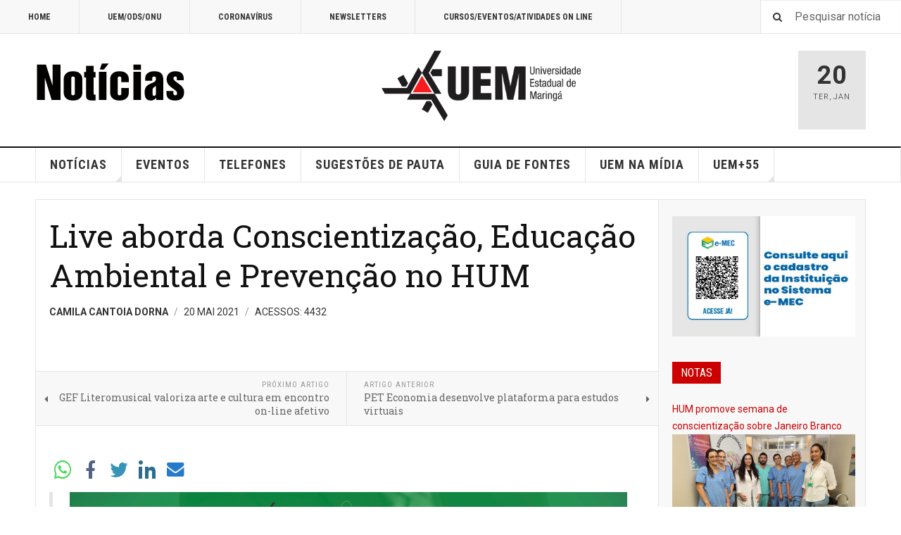

--- FILE ---
content_type: text/html; charset=utf-8
request_url: https://asc.uem.br/index.php?option=com_content&view=article&id=25709:live-aborda-conscientizacao-educacao-ambiental-e-prevencao-no-hum&catid=987&Itemid=220
body_size: 41910
content:

<!DOCTYPE html>
<html lang="pt-br" dir="ltr"
	  class='layout-magazine com_content view-article itemid-220 j31 mm-hover '>

<head>
	<meta http-equiv="content-type" content="text/html; charset=utf-8" />
	<meta name="keywords" content="Universidade, Estadual, Maringá, Vestibular, PAS, CVU, Processo Seletivo, Graduação, Medicina, Engenharia, Arquitetura, Direito, Pesquisa, Ensino, Extensão" />
	<meta name="generator" content="Joomla! - Open Source Content Management" />
	<title>Live aborda Conscientização, Educação Ambiental e Prevenção no HUM</title>
	<link href="/templates/ja_teline_v/favicon.ico" rel="shortcut icon" type="image/vnd.microsoft.icon" />
	<link href="https://asc.uem.br/index.php?option=com_search&amp;view=article&amp;id=25709:live-aborda-conscientizacao-educacao-ambiental-e-prevencao-no-hum&amp;catid=987&amp;Itemid=220&amp;format=opensearch" rel="search" title="Pesquisa Assessoria de Comunicação Social" type="application/opensearchdescription+xml" />
	<link href="/templates/ja_teline_v/css/bootstrap.css" rel="stylesheet" type="text/css" />
	<link href="https://asc.uem.br/media/plg_social2s/css/behavior/s2sdefault.css" rel="stylesheet" type="text/css" />
	<link href="https://asc.uem.br/media/plg_social2s/css/styles/icon_colour.css" rel="stylesheet" type="text/css" />
	<link href="https://asc.uem.br/media/plg_social2s/css/s2sfont.min.css" rel="stylesheet" type="text/css" />
	<link href="/templates/system/css/system.css" rel="stylesheet" type="text/css" />
	<link href="/templates/ja_teline_v/css/template.css" rel="stylesheet" type="text/css" />
	<link href="/templates/ja_teline_v/css/megamenu.css" rel="stylesheet" type="text/css" />
	<link href="/templates/ja_teline_v/css/off-canvas.css" rel="stylesheet" type="text/css" />
	<link href="/templates/ja_teline_v/fonts/font-awesome/css/font-awesome.min.css" rel="stylesheet" type="text/css" />
	<link href="/templates/ja_teline_v/css/custom.css" rel="stylesheet" type="text/css" />
	<link href="/templates/ja_teline_v/css/home.css" rel="stylesheet" type="text/css" />
	<link href="/modules/mod_jasidenews/asset/style.css" rel="stylesheet" type="text/css" />
	<script type="application/json" class="joomla-script-options new">{"csrf.token":"0ff353e61fe6b5cecf123b5efa1b790e","system.paths":{"root":"","base":""}}</script>
	<script src="/media/jui/js/jquery.min.js?888ab199b1bef89cc440de5a44e5aa76" type="text/javascript"></script>
	<script src="/media/jui/js/jquery-noconflict.js?888ab199b1bef89cc440de5a44e5aa76" type="text/javascript"></script>
	<script src="/media/jui/js/jquery-migrate.min.js?888ab199b1bef89cc440de5a44e5aa76" type="text/javascript"></script>
	<script src="/plugins/system/t3/base-bs3/bootstrap/js/bootstrap.js" type="text/javascript"></script>
	<script src="/plugins/system/t3/base-bs3/js/jquery.tap.min.js" type="text/javascript"></script>
	<script src="/plugins/system/t3/base-bs3/js/off-canvas.js" type="text/javascript"></script>
	<script src="/plugins/system/t3/base-bs3/js/script.js" type="text/javascript"></script>
	<script src="/plugins/system/t3/base-bs3/js/menu.js" type="text/javascript"></script>
	<script src="/plugins/system/t3/base-bs3/js/jquery.ckie.js" type="text/javascript"></script>
	<script src="/templates/ja_teline_v/js/script.js" type="text/javascript"></script>
	<script src="/media/system/js/mootools-core.js?888ab199b1bef89cc440de5a44e5aa76" type="text/javascript"></script>
	<script src="/media/system/js/core.js?888ab199b1bef89cc440de5a44e5aa76" type="text/javascript"></script>
	<script src="/media/system/js/mootools-more.js?888ab199b1bef89cc440de5a44e5aa76" type="text/javascript"></script>
	<script src="/modules/mod_jasidenews/asset/script.js" type="text/javascript"></script>
	<script type="text/javascript">
var s2s_mobile = '';
                (function(d){
                  var f = d.getElementsByTagName('SCRIPT')[0], p = d.createElement('SCRIPT');
                  p.type = 'text/javascript';
                  p.async = false;
                  p.defer = true;
                  p.src = 'https://asc.uem.br/media/plg_social2s/js/social2s.min.js';
                  f.parentNode.insertBefore(p, f);
                }(document));
            var insert = '0';var insert_position = '0';var insert_element = '';var s2s_checkCookie = '0';var s2s_lang_1tag = 'pt_BR';var s2s_lang_2tag = 'pt';var s2s_lang_direction = 'lang_directon_right';var s2s_load_scripts_onload = '2';var s2s_context = 'com_content.article';var s2s_debug = '0';var s2s_version = '4.3.45';var s2s_art_mobile_min = '978';var s2s_k2_remove_social = '0';var s2s_sha = '';var s2s_cta_active = '0';var s2s_cta_default = 'twitter';var twitter_b_count_hide = '1';var twitter_b_count = '0';var facebook_count_hide = '1';var facebook_like_count = '0';var facebook_share_count = '0';var facebook_total_count = '0';var pinterest_count_hide = '1';var pinterest_count = '0';var linkedin_count_hide = '1';var linkedin_count = '0';var gplus_b_count_hide = '1';var gplus_b_count = '0';var tumblr_count = '0';var tumblr_count_hide = '0';var vk_b_count_hide = '1';var vk_b_count = '0';var php_full_link = 'https%3A%2F%2Fasc.uem.br%2Findex.php%3Foption%3Dcom_content%26amp%3Bview%3Darticle%26amp%3Bid%3D25709%3Alive-aborda-conscientizacao-educacao-ambiental-e-prevencao-no-hum%26amp%3Bcatid%3D987%26amp%3BItemid%3D220';var php_title = 'Live%20aborda%20Conscientiza%C3%A7%C3%A3o%2C%20Educa%C3%A7%C3%A3o%20Ambiental%20e%20Preven%C3%A7%C3%A3o%20no%20HUM';var s2s_mobile = '';var insert = '0';var insert_position = '0';var insert_element = '';var s2s_checkCookie = '0';var s2s_lang_1tag = 'pt_BR';var s2s_lang_2tag = 'pt';var s2s_lang_direction = 'lang_directon_right';var s2s_load_scripts_onload = '2';var s2s_context = 'com_content.article';var s2s_debug = '0';var s2s_version = '4.3.45';var s2s_art_mobile_min = '978';var s2s_k2_remove_social = '0';var s2s_sha = '';var s2s_cta_active = '0';var s2s_cta_default = 'twitter';var twitter_b_count_hide = '1';var twitter_b_count = '0';var facebook_count_hide = '1';var facebook_like_count = '0';var facebook_share_count = '0';var facebook_total_count = '0';var pinterest_count_hide = '1';var pinterest_count = '0';var linkedin_count_hide = '1';var linkedin_count = '0';var gplus_b_count_hide = '1';var gplus_b_count = '0';var tumblr_count = '0';var tumblr_count_hide = '0';var vk_b_count_hide = '1';var vk_b_count = '0';var php_full_link = 'https%3A%2F%2Fasc.uem.br%2Findex.php%3Foption%3Dcom_content%26amp%3Bview%3Darticle%26amp%3Bid%3D25709%3Alive-aborda-conscientizacao-educacao-ambiental-e-prevencao-no-hum%26amp%3Bcatid%3D987%26amp%3BItemid%3D220';var php_title = 'Live%20aborda%20Conscientiza%C3%A7%C3%A3o%2C%20Educa%C3%A7%C3%A3o%20Ambiental%20e%20Preven%C3%A7%C3%A3o%20no%20HUM';
	var ja_base_uri = "";

	</script>
	<meta property="og:title" content="Live aborda Conscientização, Educação Ambiental e Prevenção no HUM"><meta property="og:description" content="Projeto desenvolvido no HUM busca contribuir com Objetivos de Desenvolvimento Sustentável (ODS), da ONU, assegurando padrões de produção e de consumo sustentáveis..."><meta property="og:site_name" content="Assessoria de Comunicação Social" /><meta property="og:url"  content="https://asc.uem.br/index.php?option=com_content&view=article&id=25709:live-aborda-conscientizacao-educacao-ambiental-e-prevencao-no-hum&catid=987&Itemid=220" /><meta property="og:type"  content="website" /><meta property="fb:app_id" content="514279921989553" />
	<meta property="og:type" content="article" />
	<meta property="og:image" content="https://asc.uem.br/images/2021/Banner_-_EducaÃ§Ã£o_Ambiental_-_Pronto_PNG.png" />
	<meta property="og:logo" content="http://www.noticias.uem.br/images/asc-thumb.jpg" />

	
<!-- META FOR IOS & HANDHELD -->
	<meta name="viewport" content="width=device-width, initial-scale=1.0, maximum-scale=1.0, user-scalable=no"/>
	<style type="text/stylesheet">
		@-webkit-viewport   { width: device-width; }
		@-moz-viewport      { width: device-width; }
		@-ms-viewport       { width: device-width; }
		@-o-viewport        { width: device-width; }
		@viewport           { width: device-width; }
	</style>
	<script type="text/javascript">
		//<![CDATA[
		if (navigator.userAgent.match(/IEMobile\/10\.0/)) {
			var msViewportStyle = document.createElement("style");
			msViewportStyle.appendChild(
				document.createTextNode("@-ms-viewport{width:auto!important}")
			);
			document.getElementsByTagName("head")[0].appendChild(msViewportStyle);
		}
		//]]>
	</script>
<meta name="HandheldFriendly" content="true"/>
<meta name="apple-mobile-web-app-capable" content="YES"/>
<!-- //META FOR IOS & HANDHELD -->



<!-- GOOGLE FONTS -->
<link href='https://fonts.googleapis.com/css?family=Roboto:400,400italic,300,300italic,700,700italic' rel='stylesheet' type='text/css'>
<link href='https://fonts.googleapis.com/css?family=Roboto+Slab:400,300,700' rel='stylesheet' type='text/css'>
<link href='https://fonts.googleapis.com/css?family=Roboto+Condensed:700,400' rel='stylesheet' type='text/css'>
<!--//GOOGLE FONTS -->


<!-- Le HTML5 shim and media query for IE8 support -->
<!--[if lt IE 9]>
<script src="//html5shim.googlecode.com/svn/trunk/html5.js"></script>
<script type="text/javascript" src="/plugins/system/t3/base-bs3/js/respond.min.js"></script>
<![endif]-->

<!-- You can add Google Analytics here or use T3 Injection feature -->

	</head>

<body>

<div class="t3-wrapper"> <!-- Need this wrapper for off-canvas menu. Remove if you don't use of-canvas -->

  
	<!-- TOPBAR -->
	<div class="t3-topbar">

		<div class="top-left">
			<nav class="t3-topnav">
				<ul class="nav nav-pills nav-stacked menu">
<li class="item-209"><a href="http://www.noticias.uem.br/" class="">HOME </a></li><li class="item-210"><a href="/index.php?option=com_content&amp;view=category&amp;layout=blog&amp;id=986&amp;filter_tag[0]=2748&amp;Itemid=210" class="">UEM/ODS/ONU</a></li><li class="item-212"><a href="/index.php?option=com_content&amp;view=category&amp;layout=blog&amp;id=986&amp;filter_tag[0]=3352&amp;Itemid=212" class="">CORONAVÍRUS</a></li><li class="item-213"><a href="/index.php?option=com_content&amp;view=category&amp;id=441&amp;Itemid=213" class="">NEWSLETTERS</a></li><li class="item-218"><a href="http://www.cpr.uem.br/index.php/menu-eventos-e-cursos-on-line" class="">CURSOS/EVENTOS/ATIVIDADES ON LINE </a></li></ul>

			</nav>
		</div>

		<div class="top-right">
			<div class="module-search">
	<form action="/index.php?option=com_content&amp;view=category&amp;layout=blog&amp;id=987&amp;Itemid=220" method="post" class="form-inline">
		<i class="fa fa-search"></i>
		<label for="mod-search-searchword" class="element-invisible">Pesquisar...</label> <input name="searchword" id="mod-search-searchword" maxlength="200"  class="form-control inputbox search-query" type="text" size="0" value="Pesquisar notícia"  onblur="if (this.value=='') this.value='Pesquisar notícia';" onfocus="if (this.value=='Pesquisar notícia') this.value='';" />		<input type="hidden" name="task" value="search" />
		<input type="hidden" name="option" value="com_search" />
		<input type="hidden" name="Itemid" value="220" />

	</form>

</div>

		</div>

	</div>

		<!-- //TOP BAR -->


	
<!-- HEADER -->
<header id="t3-header" class="t3-header">
	<div class="container">
		<div class="row">

			<div class="col-md-5 header-left">

				<!-- OFF CANVAS TOGGLE -->
				
<button class="btn btn-default off-canvas-toggle" type="button" data-pos="left" data-nav="#t3-off-canvas" data-effect="off-canvas-effect-4">
  <i class="fa fa-bars"></i>
</button>

<div id="t3-off-canvas" class="t3-off-canvas">

  <div class="t3-off-canvas-header">
    <h2 class="t3-off-canvas-header-title">Sidebar</h2>
    <button type="button" class="close" data-dismiss="modal" aria-hidden="true">&times;</button>
  </div>

  <div class="t3-off-canvas-body">
    <div class="t3-module module " id="Mod226"><div class="module-inner"><div class="module-ct"><ul class="nav nav-pills nav-stacked menu">
<li class="item-157"><a href="/index.php?option=com_content&amp;view=featured&amp;Itemid=157" class="">NOTÍCIAS</a></li><li class="item-221"><a href="/index.php?option=com_content&amp;view=category&amp;layout=blog&amp;id=3&amp;Itemid=221" class="">Notícias da PEC</a></li><li class="item-220 current active"><a href="/index.php?option=com_content&amp;view=category&amp;layout=blog&amp;id=987&amp;Itemid=220" class="">NOTAS</a></li><li class="item-158"><a href="/index.php?option=com_joomgallery&amp;view=gallery&amp;Itemid=158" class="">FOTOS</a></li><li class="item-159"><a href="http://www.noticias.uem.br/cpr/index.php" class="" target="_blank" rel="noopener noreferrer">EVENTOS </a></li><li class="item-169"><a href="http://www.cpr.uem.br/lista" class="" target="_blank" rel="noopener noreferrer">TELEFONES </a></li><li class="item-170"><a href="http://www.cpr.uem.br/index.php/logotipos" class="" target="_blank" rel="noopener noreferrer">LOGOTIPOS </a></li><li class="item-186"><a href="http://www.cpr.uem.br/index.php/guiadefontes" class="" target="_blank" rel="noopener noreferrer">GUIA DE FONTES </a></li><li class="item-215"><a href="/index.php?option=com_content&amp;view=category&amp;id=441&amp;Itemid=215" class="">Newsletters</a></li><li class="item-211"><a href="/index.php?option=com_content&amp;view=category&amp;layout=blog&amp;id=986&amp;filter_tag[0]=2748&amp;Itemid=211" class="">UEM/ODS/ONU</a></li><li class="item-214"><a href="/index.php?option=com_content&amp;view=category&amp;layout=blog&amp;id=986&amp;filter_tag[0]=3352&amp;Itemid=214" class="">CORONAVÍRUS</a></li><li class="item-203"><a href="http://www.noticias.uem.br/nossauem" class="">#NOSSAUEM </a></li></ul>
</div></div></div>
  </div>

</div>

				<!-- // OFF CANVAS TOGGLE -->

				<!-- LOGO -->
				<div class="logo">
					<div class="logo-image">
						<a href="/" title="Assessoria de Comunicação Social">
															<img class="logo-img" src="/images/banners/novo-2025-logo-noticias-2025.png" alt="Assessoria de Comunicação Social" />
																					<span>Assessoria de Comunicação Social</span>
						</a>
						<small class="site-slogan"></small>
					</div>
				</div>
				<!-- //LOGO -->

			</div>

			<!-- HEADER RIGHT -->
			<div class="col-md-7 header-right">
				<div class="header-right-inner t3-d-flex">

					<div class="col t3-flex-1 trending ">
						

<div class="custom"  >
	<p><a href="http://www.uem.br"><img src="/images/2024/uem-modelo-03.png" alt="uem modelo 03" width="283" height="100" /></a></p></div>

					</div>

					<div class="col calendar">
												<div class="col-inner">
						  <span class="number date">20</span>
						  <div class="text">
						    <span class="day">Ter</span>, <span class="month">Jan</span>
						  </div>
						</div>
					</div>

					
				</div>
			</div>
			<!-- // HEADER RIGHT -->

		</div>
	</div>
</header>
<!-- // HEADER -->


  
<!-- MAIN NAVIGATION -->
<nav id="t3-mainnav" class="wrap navbar navbar-default t3-mainnav">
	<div class="container">

		<!-- Brand and toggle get grouped for better mobile display -->
		<div class="navbar-header">
					</div>

		
		<div class="t3-navbar navbar-collapse collapse">
			<div  class="t3-megamenu"  data-responsive="true">
<ul itemscope itemtype="http://www.schema.org/SiteNavigationElement" class="nav navbar-nav level0">
<li itemprop='name' class="dropdown mega" data-id="101" data-level="1">
<a itemprop='url' class=" dropdown-toggle"  href="/index.php?option=com_content&amp;view=featured&amp;Itemid=101"   data-target="#" data-toggle="dropdown">NOTÍCIAS <em class="caret"></em></a>

<div class="nav-child dropdown-menu mega-dropdown-menu"  ><div class="mega-dropdown-inner">
<div class="row">
<div class="col-xs-12 mega-col-nav" data-width="12"><div class="mega-inner">
<ul itemscope itemtype="http://www.schema.org/SiteNavigationElement" class="mega-nav level1">
<li itemprop='name'  data-id="208" data-level="2">
<a itemprop='url' class=""  href="/index.php?option=com_content&amp;view=category&amp;layout=blog&amp;id=987&amp;Itemid=208"   data-target="#">NOTAS </a>

</li>
</ul>
</div></div>
</div>
</div></div>
</li>
<li itemprop='name'  data-id="150" data-level="1">
<a itemprop='url' class=""  href="http://www.cpr.uem.br" target="_blank"   data-target="#">EVENTOS</a>

</li>
<li itemprop='name'  data-id="136" data-level="1">
<a itemprop='url' class=""  href="http://www.cpr.uem.br/lista" target="_blank"   data-target="#">TELEFONES</a>

</li>
<li itemprop='name'  data-id="179" data-level="1">
<a itemprop='url' class=""  href="/index.php?option=com_rsform&amp;view=rsform&amp;formId=3&amp;Itemid=179"   data-target="#">SUGESTÕES DE PAUTA </a>

</li>
<li itemprop='name'  data-id="185" data-level="1">
<a itemprop='url' class=""  href="http://www.cpr.uem.br/index.php/guiadefontes" target="_blank"   data-target="#">GUIA DE FONTES</a>

</li>
<li itemprop='name'  data-id="201" data-level="1">
<a itemprop='url' class=""  href="http://www.noticias.uem.br/uemnamidia" target="_blank"   data-target="#">UEM NA MÍDIA</a>

</li>
<li itemprop='name' class="dropdown mega" data-id="202" data-level="1">
<a itemprop='url' class=" dropdown-toggle"  href="###" target="_blank"   data-target="#" data-toggle="dropdown">UEM+55<em class="caret"></em></a>

<div class="nav-child dropdown-menu mega-dropdown-menu"  ><div class="mega-dropdown-inner">
<div class="row">
<div class="col-xs-12 mega-col-nav" data-width="12"><div class="mega-inner">
<ul itemscope itemtype="http://www.schema.org/SiteNavigationElement" class="mega-nav level1">
<li itemprop='name'  data-id="229" data-level="2">
<a itemprop='url' class=""  href="http://www.cpr.uem.br/ambiental"   data-target="#">UEM+ SUSTENTABILIDADE</a>

</li>
<li itemprop='name'  data-id="168" data-level="2">
<a itemprop='url' class=""  href="http://www.cpr.uem.br/international"   data-target="#">UEM+ INTERNACIONAL</a>

</li>
<li itemprop='name'  data-id="230" data-level="2">
<a itemprop='url' class=""  href="http://www.cpr.uem.br/index.php/parcerias"   data-target="#">UEM+ PARCERIAS</a>

</li>
</ul>
</div></div>
</div>
</div></div>
</li>
</ul>
</div>

		</div>

	</div>
</nav>

<script>
	(function ($){
		var maps = [];
		$(maps).each (function (){
			$('li[data-id="' + this['id'] + '"]').addClass (this['class']);
		});
	})(jQuery);
</script>
<!-- //MAIN NAVIGATION -->


  


	
<div class="main">

	
  <div id="t3-mainbody" class="container t3-mainbody mainbody-magazine">
  
  	<div class="row flex-equal-height">

			<!-- MAIN CONTENT -->
			<div id="t3-content" class="col t3-content col-md-9">
								
	
	<div class="item-row row-main">
		<div class="article-main">
            <article class="article" itemscope itemtype="http://schema.org/Article">
	<meta itemscope itemprop="mainEntityOfPage"  itemType="https://schema.org/WebPage" itemid="https://google.com/article"/>
	<meta itemprop="inLanguage" content="pt-BR" />
	<meta itemprop="url" content="/index.php?option=com_content&amp;view=article&amp;id=25709:live-aborda-conscientizacao-educacao-ambiental-e-prevencao-no-hum&amp;catid=987&amp;Itemid=220" />
			
<header class="article-header clearfix">
	<h1 class="article-title" itemprop="headline">
					<a href="/index.php?option=com_content&amp;view=article&amp;id=25709:live-aborda-conscientizacao-educacao-ambiental-e-prevencao-no-hum&amp;catid=987:notas&amp;Itemid=220" itemprop="url" title="Live aborda Conscientização, Educação Ambiental e Prevenção no HUM">
				Live aborda Conscientização, Educação Ambiental e Prevenção no HUM</a>
			</h1>

			
		</header>
				<aside class="article-aside article-aside-full">
							<dl class="article-info muted">

		
			<dt class="article-info-term">
													Detalhes							</dt>
      <dd class="hidden"></dd>
							
<dd class="createdby hasTooltip" itemprop="author" title="Escrito por ">
			<span itemprop="name">Camila Cantoia Dorna</span>
	  <span style="display: none;" itemprop="publisher" itemscope itemtype="https://schema.org/Organization">
  <span itemprop="logo" itemscope itemtype="https://schema.org/ImageObject">
    <img src="https://asc.uem.br//templates/ja_teline_v/images/logo.png" alt="logo" itemprop="url" />
    <meta itemprop="width" content="auto" />
    <meta itemprop="height" content="auto" />
  </span>
  <meta itemprop="name" content="Camila Cantoia Dorna">
  </span>
</dd>
			
			
										<dd class="published hasTooltip" title="Publicado: ">
				<i class="icon-calendar"></i>
				<time datetime="2021-05-20T17:50:08-03:00">
					20 Mai 2021          <meta  itemprop="datePublished" content="2021-05-20T17:50:08-03:00" />
          <meta  itemprop="dateModified" content="2021-05-20T17:50:08-03:00" />
				</time>
			</dd>			
			
					
					
			
										<dd class="hits">
					<i class="fa fa-eye"></i>
					<meta itemprop="interactionCount" content="UserPageVisits:4432" />
					Acessos: 4432			</dd>						</dl>
			
					</aside>
	
	<section class="article-intro-media">
		
		
			</section>

	<section class="row article-navigation top">
		<ul class="pager pagenav">

  	<li class="previous">
  	<a href="/index.php?option=com_content&amp;view=article&amp;id=25713:gef-literomusical-valoriza-arte-e-cultura-em-encontro-on-line-afetivo&amp;catid=987&amp;Itemid=220" rel="prev">
      <i class="fa fa-caret-left"></i>
      <span>Próximo Artigo</span>
      <strong>GEF Literomusical valoriza arte e cultura em encontro on-line afetivo</strong>
    </a>
	</li>
  
  	<li class="next">
  	<a href="/index.php?option=com_content&amp;view=article&amp;id=25699:pet-economia-desenvolve-plataforma-para-estudos-virtuais&amp;catid=987&amp;Itemid=220" rel="next">
      <i class="fa fa-caret-right"></i>
      <span>Artigo Anterior</span>
      <strong>PET Economia desenvolve plataforma para estudos virtuais</strong>
    </a>
	</li>
    
</ul>
	</section>

	<section class="article-full">

		
		<div class="article-content-main">

				<div class="s2s_supra_contenedor lang_directon_right s2sdefault  align_left  s2s_balloon_bottom " ><input name="social2s_url" type="hidden" class="social2s_url" value="https://asc.uem.br/index.php?option=com_content&amp;view=article&amp;id=25709:live-aborda-conscientizacao-educacao-ambiental-e-prevencao-no-hum&amp;catid=987&amp;Itemid=220" /><div class="s2s_contenedor  s2s_no_text  s2s-btn-group"><div class="s2s_wapp s2s_btn s2s-btn-default  " >
			
			<a class="s2s_icon"><i class="s2sfo fo-whatsapp"></i>  </a>
				<div class="globo s2s_globo_closed s2s_wapp_iframe">
					<div class="s2s_flecha"></div>
				

				<a class="s2s_a_btn wapp_link" 
					href="whatsapp://send?text=https%3A%2F%2Fasc.uem.br%2Findex.php%3Foption%3Dcom_content%26amp%3Bview%3Darticle%26amp%3Bid%3D25709%3Alive-aborda-conscientizacao-educacao-ambiental-e-prevencao-no-hum%26amp%3Bcatid%3D987%26amp%3BItemid%3D220" 
					data-text="Live aborda Conscientização, Educação Ambiental e Prevenção no HUM" 
					data-action="share/whatsapp/share"
					data-href="https%3A%2F%2Fasc.uem.br%2Findex.php%3Foption%3Dcom_content%26amp%3Bview%3Darticle%26amp%3Bid%3D25709%3Alive-aborda-conscientizacao-educacao-ambiental-e-prevencao-no-hum%26amp%3Bcatid%3D987%26amp%3BItemid%3D220"
				>
					<i class="s2sfo fo-whatsapp" aria-hidden="true"></i>
					<span class="s2s_text_int">share with Whatsapp</span>
				</a>

				</div>
			</div><div class="s2s_facebook s2s_btn s2s-btn-default " >
			<a class="s2s_icon"><i class="s2sfo fo-facebook"></i>   </a>
				<div class="globo s2s_globo_closed s2s_facebook_iframe">
					<div class="s2s_flecha"></div><div class="fb-share-button"
						data-layout="button_count" 
						data-href="https://asc.uem.br/index.php?option=com_content&amp;view=article&amp;id=25709:live-aborda-conscientizacao-educacao-ambiental-e-prevencao-no-hum&amp;catid=987&amp;Itemid=220" 
						data-size="small" 
					>
						<a target="_blank" href="https://asc.uem.br/index.php?option=com_content&amp;view=article&amp;id=25709:live-aborda-conscientizacao-educacao-ambiental-e-prevencao-no-hum&amp;catid=987&amp;Itemid=220" class="fb-xfbml-parse-ignore">Share</a>
					</div></div>
			</div><div class="s2s_twitter s2s_twitter_own s2s_btn s2s-btn-default ">
			<a class="s2s_icon"><i class="s2sfo fo-twitter"></i>   </a>
			<div class="globo s2s_globo_closed s2s_twitter_iframe">
				<div class="s2s_flecha"></div><div class="s2s_div_btn_twitter"><a class="s2s_a_btn s2s_btn_twitter" target="_blank" rel="noopener noreferrer" href="https://twitter.com/intent/tweet?text=Live%20aborda%20Conscientiza%C3%A7%C3%A3o%2C%20Educa%C3%A7%C3%A3o%20Ambiental%20e%20Preven%C3%A7%C3%A3o%20no%20HUM&url=https://asc.uem.br/index.php?option=com_content%26view=article%26id=25709:live-aborda-conscientizacao-educacao-ambiental-e-prevencao-no-hum%26catid=987%26Itemid=220">
						<i class="s2sfo fo-twitter"></i> <span>Tweetar</span></a></div></div>
		</div><div class="s2s_linkedin s2s_btn s2s-btn-default " ><a class="s2s_icon"><i class="s2sfo fo-linkedin"></i>   </a><div class="globo s2s_globo_closed s2s_linkedin_iframe">
						<div class="s2s_flecha"></div>
						
						<script type="IN/Share"  data-url="https://asc.uem.br/index.php?option=com_content&amp;view=article&amp;id=25709:live-aborda-conscientizacao-educacao-ambiental-e-prevencao-no-hum&amp;catid=987&amp;Itemid=220"></script><a 
			target="_blank" 
			href="https://www.linkedin.com/shareArticle?url=https://asc.uem.br/index.php?option=com_content&amp;view=article&amp;id=25709:live-aborda-conscientizacao-educacao-ambiental-e-prevencao-no-hum&amp;catid=987&amp;Itemid=220" 
			class="btn s2s_linkedin_fallback s2s_hide">
			<i class="s2sfo fo-linkedin"></i>Share</a></div></div><div class="s2s_email s2s_btn s2s-btn-default " >
			
			<a class="s2s_icon"><i class="s2sfo fo-email"></i>  </a>
				<div class="globo s2s_globo_closed s2s_email_iframe">
					<div class="s2s_flecha"></div>
				

				<a class="s2s_a_btn email_link" 
					href="mailto:?Subject=Live aborda Conscientização, Educação Ambiental e Prevenção no HUM&body=https%3A%2F%2Fasc.uem.br%2Findex.php%3Foption%3Dcom_content%26amp%3Bview%3Darticle%26amp%3Bid%3D25709%3Alive-aborda-conscientizacao-educacao-ambiental-e-prevencao-no-hum%26amp%3Bcatid%3D987%26amp%3BItemid%3D220"
				><i class="s2sfo fo-email" aria-hidden="true"></i><span class="s2s_text_int">Send by email<span></a>

				</div>
			</div></div></div>
					<blockquote class="article-intro" itemprop="description">
				<p><img src="/images/2021/Banner_-_Educação_Ambiental_-_Pronto_PNG.png" alt="Banner Educação Ambiental Pronto PNG" /></p>
<p>Projeto desenvolvido no HUM busca contribuir com Objetivos de Desenvolvimento Sustentável (ODS), da ONU, assegurando padrões de produção e de consumo sustentáveis</p>
			</blockquote>
		
			<section class="article-content" itemprop="articleBody">
								
<p>O Programa Justiça, Negócios, Finanças e Cidadania do projeto de extensão do Centro de Ciência Sociais Aplicadas (CSA), da Universidade Estadual de Maringá (UEM), desta sexta-feira (21), discute o tema “Conscientização, Educação Ambiental e Prevenção: Educação Ambiental na Gestão de Resíduos Sólidos dos Serviços de Saúde do Hospital Universitário Regional de Maringá (HUM)”.</p>
<p>Esta live discutirá o projeto desenvolvido no HUM que busca contribuir com os Objetivos de Desenvolvimento Sustentável (ODS) da Organização das Nações Unidas (ONU), assegurando padrões de produção e de consumo sustentáveis, por meio da promoção da educação ambiental dos agentes envolvidos nos processos da gestão de resíduos sólidos dos serviços de saúde do Hospital.</p>
<p>O programa, que é apresentado pelo jornalista Marcelo Galdioli e mediado pela diretora do CSA, Gisele Mendes, recebe a chefe adjunta do Departamento de Ciências Contábeis da UEM, Marguit Neumann e a Assessora de Ciência, Tecnologia e Inovação em Saúde do HUM, Heloisa Machado.</p>
<p>Justiça, Negócios, Finanças e Cidadania tem início às 10h pela Rádio UEM FM 106, 9, com transmissão pelo <a href="https://www.facebook.com/UEMFM" target="_self">Facebook</a> da Rádio e canal no&nbsp;<a href="https://www.youtube.com/channel/UC78R85BEekTXkBw0CDWV0yw" target="_blank" rel="noopener">YouTube</a>.</p>
<p>Os ouvintes poderão participar via WhatsApp (44) 9 9921-4777 e e-mail:&nbsp;<a href="mailto:gmcarvalho2@uem.br">gmcarvalho2@uem.br.</a>&nbsp;</p>
<p style="background: white; margin: 0cm 0cm 9.0pt 0cm;"><span style="font-family: 'Helvetica','sans-serif'; color: #333333;"></span></p>
<p class="MsoNormal">&nbsp;</p>				
										<div class="tags">
																	<span class="tag-37 tag-list0" itemprop="keywords">
					<a href="/index.php?option=com_tags&amp;view=tag&amp;id=37-hum" class="label label-info">
						HUM					</a>
				</span>
																				<span class="tag-2850 tag-list1" itemprop="keywords">
					<a href="/index.php?option=com_tags&amp;view=tag&amp;id=2850-csa" class="label label-info">
						CSA					</a>
				</span>
																				<span class="tag-3198 tag-list2" itemprop="keywords">
					<a href="/index.php?option=com_tags&amp;view=tag&amp;id=3198-ods" class="label label-info">
						ODS					</a>
				</span>
						</div>
							</section>

				

		
		
		</div>
	</section>

	<section class="row article-navigation bottom">
		<ul class="pager pagenav">

  	<li class="previous">
  	<a href="/index.php?option=com_content&amp;view=article&amp;id=25713:gef-literomusical-valoriza-arte-e-cultura-em-encontro-on-line-afetivo&amp;catid=987&amp;Itemid=220" rel="prev">
      <i class="fa fa-caret-left"></i>
      <span>Próximo Artigo</span>
      <strong>GEF Literomusical valoriza arte e cultura em encontro on-line afetivo</strong>
    </a>
	</li>
  
  	<li class="next">
  	<a href="/index.php?option=com_content&amp;view=article&amp;id=25699:pet-economia-desenvolve-plataforma-para-estudos-virtuais&amp;catid=987&amp;Itemid=220" rel="next">
      <i class="fa fa-caret-right"></i>
      <span>Artigo Anterior</span>
      <strong>PET Economia desenvolve plataforma para estudos virtuais</strong>
    </a>
	</li>
    
</ul>
	</section>

</article>

												</div>
	</div>

			<div class="item-row row-bottom">
					</div>
	

			</div>
			<!-- //MAIN CONTENT -->

						<!-- SIDEBAR RIGHT -->
			<div class="col t3-sidebar t3-sidebar-right col-md-3 ">
				<div class="t3-module module " id="Mod247"><div class="module-inner"><div class="module-ct">

<div class="custom"  >
	<p><a href="https://emec.mec.gov.br/emec/consulta-cadastro/detalhamento/d96957f455f6405d14c6542552b0f6eb/NTc=" target="_blank" rel="noopener"><img src="/images/2022/banner-mec-fixo-portaria-879-2022.png" alt="banner mec fixo portaria 879 2022" width="260" /></a></p></div>
</div></div></div><div class="t3-module module " id="Mod249"><div class="module-inner"><div class="module-ct">

<div class="custom"  >
	<h3 class="module-title"><a style="color: white;" href="/index.php?option=com_content&amp;view=category&amp;layout=blog&amp;id=987&amp;Itemid=208"> NOTAS </a></h3></div>
</div></div></div><div class="t3-module module " id="Mod237"><div class="module-inner"><div class="module-ct"><div class="ja-sidenews-list clearfix">
			<div class="ja-slidenews-item">

			<a class="ja-title" href="/index.php?option=com_content&amp;view=article&amp;id=31084:hum-promove-semana-de-conscientizacao-sobre-janeiro-branco&amp;catid=987:notas&amp;Itemid=220">HUM promove semana de conscientização sobre Janeiro Branco</a>

		    		  	<img src="/images/resized/a5af159b513247d7415c37d31306c160_WhatsApp_Image_2026-01-20_at_10.57.32_260_180.jpeg"  align="left"  alt="HUM promove semana de conscientização sobre Janeiro Branco" title="HUM promove semana de conscientização sobre Janeiro Branco" />		  		  		  		  
		</div>
  		<div class="ja-slidenews-item">

			<a class="ja-title" href="/index.php?option=com_content&amp;view=article&amp;id=31074:diniz-neto-revisita-trajetoria-e-sonhos-no-jornalismo-maringaense&amp;catid=987:notas&amp;Itemid=220">Diniz Neto revisita trajetória e sonhos no jornalismo maringaense</a>

		    		  	<img src="/images/resized/41e4be4ff311d40cfbad25f1b3ddc7d2_image1_site_site_site_260_180.png"  align="left"  alt="Diniz Neto revisita trajetória e sonhos no jornalismo maringaense" title="Diniz Neto revisita trajetória e sonhos no jornalismo maringaense" />		  		  		  		  
		</div>
  		<div class="ja-slidenews-item">

			<a class="ja-title" href="/index.php?option=com_content&amp;view=article&amp;id=31054:a-uem-fm-juliane-guzzoni-relembra-carreira-e-desafios-no-jornalismo&amp;catid=987:notas&amp;Itemid=220">À UEM FM, Juliane Guzzoni relembra carreira e desafios no jornalismo</a>

		    		  	<img src="/images/resized/41e4be4ff311d40cfbad25f1b3ddc7d2_7.1_-_Encontros_com_a_Imprensa_11_260_180.png"  align="left"  alt="À UEM FM, Juliane Guzzoni relembra carreira e desafios no jornalismo" title="À UEM FM, Juliane Guzzoni relembra carreira e desafios no jornalismo" />		  		  		  		  
		</div>
  		<div class="ja-slidenews-item">

			<a class="ja-title" href="/index.php?option=com_content&amp;view=article&amp;id=31053:eduardo-xavier-fala-sobre-carreira-jornalismo-saude-mental-e-superacao&amp;catid=987:notas&amp;Itemid=220">Eduardo Xavier fala sobre carreira, jornalismo, saúde mental e superação</a>

		    		  	<img src="/images/resized/41e4be4ff311d40cfbad25f1b3ddc7d2_31.12_-_Encontros_com_a_Imprensa_8_260_180.png"  align="left"  alt="Eduardo Xavier fala sobre carreira, jornalismo, saúde mental e superação" title="Eduardo Xavier fala sobre carreira, jornalismo, saúde mental e superação" />		  		  		  		  
		</div>
  		<div class="ja-slidenews-item">

			<a class="ja-title" href="/index.php?option=com_content&amp;view=article&amp;id=31052:a-uem-fm-valdete-da-graca-relembra-carreira-e-desafios-no-jornalismo&amp;catid=987:notas&amp;Itemid=220">À UEM FM, Valdete da Graça relembra carreira e desafios no jornalismo</a>

		    		  	<img src="/images/resized/41e4be4ff311d40cfbad25f1b3ddc7d2_24.12_-_Encontros_com_a_Imprensa_9_260_180.png"  align="left"  alt="À UEM FM, Valdete da Graça relembra carreira e desafios no jornalismo" title="À UEM FM, Valdete da Graça relembra carreira e desafios no jornalismo" />		  		  		  		  
		</div>
  </div></div></div></div><div class="t3-module module " id="Mod238"><div class="module-inner"><div class="module-ct">

<div class="custom"  >
	<p><a href="/index.php?option=com_content&amp;view=category&amp;layout=blog&amp;id=987&amp;Itemid=208">Ver + notas</a></p></div>
</div></div></div>
			</div>
			<!-- //SIDEBAR RIGHT -->
			
			</div>

  </div> 

	

</div>


	
<!-- FOOTER -->
<footer id="t3-footer" class="wrap t3-footer">
  <div class="container">

  <section class="t3-footer-links">
    <div class="row">

      <div class="col-md-4">
        <!-- LOGO -->
        <div class="logo">
          <div class="logo-image">
            <a href="/" title="Assessoria de Comunicação Social">
                              <img class="logo-img" src="/images/uem-patrimonio-do-parana.png" alt="Assessoria de Comunicação Social" />
                            <span>Assessoria de Comunicação Social</span>
            </a>
            <small class="site-slogan"></small>
          </div>
        </div>
        <!-- //LOGO -->

        <!-- NEWSLETTER -->
        <div class="acy-email-footer">
            
        </div>
        <!-- //NEWSLETTER -->
      </div>

      <div class="col-md-8">
      	      	<!-- FOOT NAVIGATION -->
      			<!-- SPOTLIGHT -->
	<div class="t3-spotlight t3-footnav  row">
					<div class=" col-lg-3 col-md-3  col-sm-3 hidden-sm   col-xs-6 hidden-xs ">
								<div class="t3-module module " id="Mod183"><div class="module-inner"><h3 class="module-title "><span>DENUNCIE</span></h3><div class="module-ct">

<div class="custom"  >
	<ul class="footer-ul">
<li class=""><i class="link-branco"></i> <a class="link-branco" href="http://www.transparencia.pr.gov.br/pte/denuncie" target="_blank" rel="noopener">Denuncie Corrupção</a></li>
<li class=""><i class="link-branco"></i> <a class="link-branco" href="https://www.uem.br/assedio">UEM sem Assédio</a></li>
<li class=""><i class="link-branco"></i> <a class="link-branco" href="http://www.transparencia.pr.gov.br/pte/fale-com-o-ouvidor" target="_blank" rel="noopener">Ouvidoria</a></li>
<li class=""><i class="link-branco"></i> <a class="link-branco" href="https://www.npd.uem.br/transparencia/" target="_blank" rel="noopener">Transparência UEM</a></li>
<li class=""><i class="link-branco"></i> <a class="link-branco" href="https://www.transparencia.pr.gov.br/pte/orgao=UEM" target="_blank" rel="noopener">Transparência Governo</a></li>
</ul></div>
</div></div></div>
							</div>
					<div class=" col-lg-3 col-md-3  col-sm-4 hidden-sm   col-xs-6 hidden-xs ">
								<div class="t3-module module " id="Mod228"><div class="module-inner"><h3 class="module-title "><span>ENSINO</span></h3><div class="module-ct">

<div class="custom"  >
	<ul class="footer-ul">
<li class=""><a class="link-branco" href="https://cpr.uem.br/international/index.php/br/ensino/graduacao" target="_blank" rel="noopener">Graduação</a></li>
<li class=""><a class="link-branco" href="https://cpr.uem.br/international/index.php/br/ensino/pos-graduacao" target="_blank" rel="noopener">Pós-Graduação</a></li>
<li class=""><a class="link-branco" href="https://cpr.uem.br/international/index.php/br/ensino/ensino-a-distancia" target="_blank" rel="noopener">Cursos EaD</a></li>
<li class=""><a class="link-branco" href="https://cvu.uem.br/" target="_blank" rel="noopener">Vestibular</a></li>
<li class=""><a class="link-branco" href="https://daa.uem.br/" target="_blank" rel="noopener">Formas de ingresso</a></li>
</ul></div>
</div></div></div><div class="t3-module module " id="Mod184"><div class="module-inner"><h3 class="module-title "><span>Outros links</span></h3><div class="module-ct">

<div class="custom"  >
	<ul class="footer-ul">
<li class=""><i class="fa-solid fa-map-location-dot"></i> <a class="link-branco" href="https://www.uem.br/mapas/mapas-da-uem">Mapas da UEM</a></li>
<li class=""><a class="link-branco" href="http://www.cpr.uem.br/index.php/lista-telefonica-online" target="_blank" rel="noopener">Telefones</a></li>
</ul></div>
</div></div></div>
							</div>
					<div class=" col-lg-3 col-md-3  col-sm-6 hidden-sm   col-xs-6 hidden-xs ">
								<div class="t3-module module " id="Mod185"><div class="module-inner"><h3 class="module-title "><span>COMPLEXO DE SAÚDE</span></h3><div class="module-ct">

<div class="custom"  >
	<ul class="footer-ul">
<li class=""><a class="link-branco" href="http://www.hum.uem.br/" target="_blank" rel="noopener">Hospital Universitário</a></li>
<li class=""><a class="link-branco" href="https://www.hum.uem.br/hemocentro" target="_blank" rel="noopener">Hemocentro - UEM</a></li>
<li class=""><a class="link-branco" href="https://dod.uem.br/" target="_blank" rel="noopener">Clínica Odontológica</a></li>
<li class=""><a class="link-branco" href="https://lepac.uem.br/" target="_blank" rel="noopener">Laboratório - LEPAC</a></li>
<li class=""><a class="link-branco" href="http://www.upa.uem.br/" target="_blank" rel="noopener">Unidade de Psicologia Aplicada</a></li>
<li class=""><a class="link-branco" href="http://www.dmv.uem.br/" target="_blank" rel="noopener">Hospital Veterinário</a></li>
</ul></div>
</div></div></div>
							</div>
					<div class=" col-lg-3 col-md-3 col-sm-12 col-xs-12">
								<div class="t3-module module " id="Mod113"><div class="module-inner"><h3 class="module-title "><span>COMUNICAÇÃO</span></h3><div class="module-ct">

<div class="custom"  >
	<ul class="footer-ul">
<li class=""><a class="link-branco" href="http://www.asc.uem.br/" target="_blank" rel="noopener">Assessoria da Imprensa</a></li>
<li class=""><i class="link-branco"></i> <a class="link-branco" href="https://www.youtube.com/channel/UCUyEcfB5r_JXuEk40Ipb5BQ/" target="_blank" rel="noopener">Rádio UEMFM</a></li>
<li class=""><i class="link-branco"></i> <a class="link-branco" href="https://www.youtube.com/channel/UCEjwjo3Zbdfua9i03_66HUg" target="_blank" rel="noopener">TVUEM Web</a></li>
<li class=""><i class="link-branco"></i> <a class="link-branco" href="https://www.instagram.com/oficialuem/" target="_blank" rel="noopener">Instagram</a></li>
<li class=""><i class="link-branco"></i> <a class="link-branco" href="https://www.facebook.com/oficialuem/" target="_blank" rel="noopener">Facebook</a></li>
<li class=""><i class="link-branco"></i> <a class="link-branco" href="https://www.linkedin.com/school/oficialuem" target="_blank" rel="noopener">Linkedin</a></li>
<li class=""><i class="link-branco"></i> <a class="link-branco" href="https://www.tiktok.com/@oficialuem" target="_blank" rel="noopener">TikTok</a></li>
<li class=""><i class="link-branco"></i> <a class="link-branco" href="https://x.com/oficialUEM" target="_blank" rel="noopener">X</a></li>
</ul></div>
</div></div></div>
							</div>
			</div>
<!-- SPOTLIGHT -->
      	<!-- //FOOT NAVIGATION -->
      	          <div class="footer-banner">
              
          </div>
      </div>

    </div>
  </section>

  <section class="t3-copyright">
    <div class="row">
  		<div class="col-md-12 copyright ">
            

<div class="custom"  >
	<p style="text-align: center;">Universidade Estadual de Maringá - Assessoria de Comunicação Social<br />Av. Colombo, 5.790 - Bloco Q-03 • Telefone: (44) 3011-4206 - CEP 87020-900 - Maringá - Paraná<br />Horário de atendimento: das 7h40 às 11h40 | das 13h30 às 17h30 | de segunda a sexta-feira.</p></div>

  		</div> 
  		  	</div>
  </section>

  </div>
</footer>
<!-- //FOOTER -->


</div>


</body>
</html>